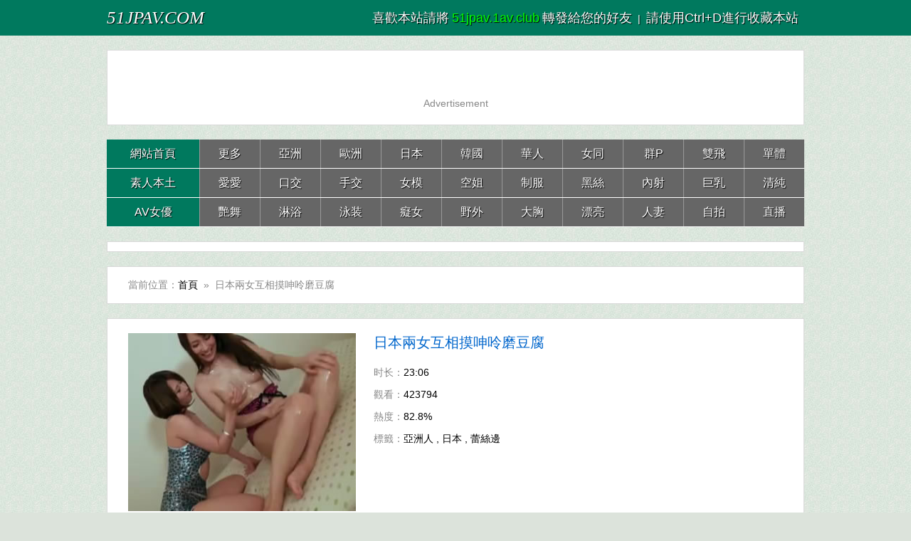

--- FILE ---
content_type: text/html
request_url: http://51jpav.1av.club/play/6824.html
body_size: 3609
content:
<!DOCTYPE html>
<html>
<html lang="zh-Hant">
<meta charset="utf-8">
<title> 正在播放收睇 日本兩女互相摸呻呤磨豆腐 - 我要日本のAV女優影片網</title>
<meta name="keywords" content="正在收睇 日本兩女互相摸呻呤磨豆腐 -  日本AV網 av線上 av女優 av視頻 av電影 av天堂 av片" />
<meta name="description" content="正在收睇 日本兩女互相摸呻呤磨豆腐 影片 - 我要日本のAV女優影片網, 免費線上看AV成人影片資源。" />
<meta name="robots" content="all" />
<link rel="canonical" href="http://www.51jpav.com/play/6824.html"/>
<link type="text/css" rel="stylesheet" href="/css/style2.css" />
<link type="text/css" rel="stylesheet" href="/css/mobile2.css" media="screen and (max-device-width: 1080px)">
</head>
<body>
<div class="nav_bar"><div class="wrap">
<span class="domain"><div id="logo"><a href="/">51JPAV.COM</a></div></span><div class="nav_bar_r"><font color="#ffffff" size="4">喜歡本站請將</font>
<font color="#00FF00" size="4"><script language="javascript">host= window.location.host;document.write(host)</script></font><font color="#808000">
</font><font size="4" color="#ffffff">轉發給您的好友</font>&nbsp;&nbsp;|&nbsp;&nbsp;<font size="4">請使用Ctrl+D進行收藏本站</font>&nbsp;&nbsp;</div></div></div>
<div id="top_box"><div class="wrap mt20 clearfix"><div class="box top_box">
<ul><script src="/js/zd-1.js" rel="nofollow"></script></ul></div></div></div>
<div id="header_box"><div class="wrap mt20 nav"><ul class="nav_menu clearfix">
<li class="active">
<a href="/">網站首頁</a></li>
<li><a href="http://zh.lx.301.9av.club:82/51jpav/" target="_blank">更多</a></li>
<li><a href="/category/Asian/">亞洲</a></li>
<li><a href="/category/European/">歐洲</a></li>
<li><a href="/category/Japanese/">日本</a></li>
<li><a href="/category/Korean/">韓國</a></li>
<li><a href="/category/Chinese/">華人</a></li>
<li><a href="/category/Lesbians/">女同</a></li>
<li><a href="/category/Group-Sex/">群P</a></li>
<li><a href="/category/Threesomes/">雙飛</a></li>
<li><a href="/category/Alone/">單體</a></li>
</ul><ul class="nav_menu clearfix">
<li class="active">
<a href="/category/Homemade/">素人本土</a></li>
<li><a href="/category/Sex/">愛愛</a></li>
<li><a href="/category/Blowjobs/">口交</a></li>
<li><a href="/category/Handjobs/">手交</a></li>
<li><a href="/category/Photo-Shoot/">女模</a></li>
<li><a href="/category/Stewardess/">空姐</a></li>
<li><a href="/category/Uniform/">制服</a></li>
<li><a href="/category/Stockings/">黑絲</a></li>
<li><a href="/category/Creampie/">內射</a></li>
<li><a href="/category/Boops/">巨乳</a></li>
<li><a href="/category/Lovely/">清純</a></li>
</ul><ul class="nav_menu clearfix">
<li class="active">
<a href="/category/pornstars/">AV女優</a></li>
<li><a href="/category/Dance/">艷舞</a></li>
<li><a href="/category/Showers/">淋浴</a></li>
<li><a href="/category/Swimwear/">泳装</a></li>
<li><a href="/category/Sensual/">癡女</a></li>
<li><a href="/category/Outdoor/">野外</a></li>
<li><a href="/category/Big-Tits/">大胸</a></li>
<li><a href="/category/Beautiful/">漂亮</a></li>
<li><a href="/category/Wife/">人妻</a></li>
<li><a href="/category/Selfie/">自拍</a></li>
<li><a href="/category/Live/">直播</a></li>
</ul></div></div>
<div id="top_box"><div class="wrap mt20 clearfix"><div class="box top_box">
<ul><script src="/js/zd-2.js" rel="nofollow"></script></ul></div></div>
<div id="header_box"></div>
<div id="top_box"></div>
<div class="wrap mt20"><div class="box cat_pos clearfix"><span class="cat_pos_l">當前位置：<a href='/'>首頁</a>&nbsp;&nbsp;&raquo;&nbsp;&nbsp;日本兩女互相摸呻呤磨豆腐</span></div></div>
<div class="wrap mt20"><div class="box"><div class="film_info clearfix"><dl>
<dt><a href="http://u-zh.7av.club/zh/v/16824/" target="_blank"><img src="/imgs/files/69/2017121202123370688.jpg" title="日本兩女互相摸呻呤磨豆腐" alt="日本兩女互相摸呻呤磨豆腐" width="320" height="250"/></a></dt><dd class="film_title">日本兩女互相摸呻呤磨豆腐</dd><dd>时长：<span>23:06</span></dd><dd>觀看：<span>423794</span></dd><dd>熱度：<span>82.8%</span></dd><dd>標籤：<span><a href="/category/Asian/">亞洲人</a> , <a href="/category/Japanese/">日本</a> , <a href="/category/Lesbians/">蕾絲邊</a> </span></dd>
</dl><div id="film_info_box"><div class="film_info_r">
<script type="text/javascript" language="javascript" src="/js/zd-play-300.js" rel="nofollow"></script></div></div>
</div><div class="film_bar clearfix"></div>
<div class="film_bar clearfix"></div><div class="film_photo"><div align="center"><script src="/vjs/6824.js"></script>
</div></div></div></div>
<div id="top_box"><div class="wrap mt20 clearfix"><div class="box top_box">
<ul>
<script src="/js/zd-3.js" rel="nofollow"></script>
</ul></div></div></div>
<div class="clear"></div>
<div class="links">
<p>
<a href="http://zhs.lxx91.com" target="_blank">av大片</a> | 
<a href="http://lxxlxx.cc/CN/" target="_blank">国产小电影</a> | 
<a href="http://zh.vxxvxxx.com" target="_blank">日本A片</a> | 
<a href="http://www.16xxmm.com" target="_blank">線上免費AV網</a> | 
<a href="http://www.cg173.com" target="_blank">吃瓜網</a> | 
<a href="http://www.15papapa.com" target="_blank">線上A片區</a> | 
<a href="http://www.av1173.com" target="_blank">AV娛樂網</a> | 
<a href="http://www.9jaav.com" target="_blank">看性電影</a> | 
<a href="http://www.69xxmm.com" target="_blank">六九AV</a> | 
<a href="http://www.173ag.com" target="_blank">線上av短片</a>
</p>
<p>
<a href="http://www.66papapa.com" target="_blank">國產av影院</a> | 
<a href="http://www.13papa.com" target="_blank">線上大片</a> |  
<a href="http://www.02xn.com" target="_blank">av在線觀看</a> | 
<a href="http://www.18xxmm.com" target="_blank">免费歐美</a> | 
<a href="http://www.55papapa.com" target="_blank">最新av</a> |  
<a href="http://www.m192.com" target="_blank">av影院</a> | 
<a href="http://www.51mav.com" target="_blank">免費b片</a> | 
<a href="http://www.133py.com" target="_blank">免費AV影院</a>
</p>
<p>
<a href="http://www.py189.com" target="_blank">線上AV影片</a> | 
<a href="http://www.vj93.com" target="_blank">不卡av</a> | 
<a href="http://www.173mav.com" target="_blank">在線快憣</a> | 
<a href="http://www.99xxmm.com" target="_blank">免費激情</a> | 
<a href="http://www.3papapa.com" target="_blank">免費A片</a> | 
<a href="http://www.jpav91.com" target="_blank">無碼高清</a> | 
<a href="http://www.papa25.com" target="_blank">國產a片</a> | 
<a href="http://www.17jpav.com" target="_blank">頂級大片</a>
</p>
<p>
<a href="http://www.69mav.com" target="_blank">六九av</a> | 
<a href="http://www.xxmm2.com" target="_blank">最新床戲</a> | 
<a href="http://www.xxmm15.com" target="_blank">午夜影院</a> | 
<a href="http://www.93jpav.com" target="_blank">AV短片</a> | 
<a href="http://www.2jpav.com" target="_blank">線上a片</a> | 
<a href="http://www.11papapa.com" target="_blank">免費自拍A片</a> | 
<a href="http://www.py273.com" target="_blank">中文字幕</a> | 
<a href="http://www.xxmm69.com" target="_blank">av短片</a>
</p>
<p>
<a href="http://www.zxxx91.com" target="_blank">亞洲av</a> | 
<a href="http://www.jpav52.com" target="_blank">美女AV</a> |  
<a href="http://www.xxmm91.com" target="_blank">在線a片</a> | 
<a href="http://www.xmm91.com" target="_blank">av影院</a> | 
<a href="http://www.2papapa.com" target="_blank">在線快憣</a> | 
<a href="http://www.py173.com" target="_blank">無碼字幕</a> | 
<a href="http://www.xxmm35.com" target="_blank">日韓無碼</a> | 
<a href="http://www.4jpav.com" target="_blank">線上歐美</a> | 
<a href="http://www.1733av.com" target="_blank">制服寫真</a>
</p>
<br>
<p>
<a href="http://www.99jpav.com" target="_blank">免費A片</a> | 
<a href="http://www.5jpav.com" target="_blank">電腦A片</a> | 
<a href="http://www.52jpav.com" target="_blank">中文無碼</a> | 
<a href="http://www.vj93.com" target="_blank">a片免費</a> | 
<a href="http://www.51xxmm.com" target="_blank">線上AV</a> | 
<a href="http://www.13jav.com" target="_blank">快憣視頻</a> | 
<a href="http://www.91xxmm.com" target="_blank">免費A片區</a> | 
<a href="http://www.6jpav.com" target="_blank">免費AV網</a>
</p></div>
<div class="clear"></div>
<div class="copyright">      <p align="center">收藏本站永久網址:<font color="#ff0000"><script language="javascript">host = window.location.host;document.write(host)</script></font>請使用Ctrl+D進行收藏。 <a href="/ad/" rel="nofollow" target="_blank">廣告聯繫</a> | 
<a href="/ad/url.htm" rel="nofollow" target="_blank">備用網址</a>
</p>
      <p>友情提示：請勿長時間收看av影片，注意保護視力並預防近視，合理安排時間，享受健康生活。</p>
      <p class="cno">版權聲明：本網站為非贏利性網站，本網站所有內容均來源於互聯網相關網站自動搜索採集資訊，相關連結已經注明來源。</p>
      <p class="cno">激情綜合站：<a href="/">日本av網站av線上av女優av視頻av電影av天堂av片</a> 為海外華人服務，提供綜合成人資訊，免費的綜合成人精彩內容。</p>
      <p class="cno">網站申明：本站內容均收集於互聯網，網站在美國進行維護，受美國法律保護。本站無意侵犯任何國家的憲法，如果當地法令禁止進入，請馬上離開！</p>
</div>
<div class="clear"></div>
<table width="400" border="0" align="center" cellpadding="0" cellspacing="0">
<tr>
<td>
<!-- AddToAny BEGIN -->
<div class="a2a_kit a2a_kit_size_32 a2a_default_style">
<a class="a2a_dd" href="//www.addtoany.com/share"></a>
<a class="a2a_button_facebook"></a>
<a class="a2a_button_mastodon"></a>
<a class="a2a_button_email"></a>
<a class="a2a_button_google_gmail"></a>
<a class="a2a_button_x"></a>
<a class="a2a_button_douban"></a>
<a class="a2a_button_whatsapp"></a>
<a class="a2a_button_linkedin"></a>
<a class="a2a_button_reddit"></a>
<a class="a2a_dd" href="//www.addtoany.com/share"></a>
<!-- AddToAny END -->
</div>
<script async src="//static.addtoany.com/menu/page.js"></script>
<!-- AddToAny END -->
</td>
<br><br><br>
</tr>
</table><br><br><br>

<script defer src="https://static.cloudflareinsights.com/beacon.min.js/vcd15cbe7772f49c399c6a5babf22c1241717689176015" integrity="sha512-ZpsOmlRQV6y907TI0dKBHq9Md29nnaEIPlkf84rnaERnq6zvWvPUqr2ft8M1aS28oN72PdrCzSjY4U6VaAw1EQ==" data-cf-beacon='{"version":"2024.11.0","token":"ea95a62c71db4d8e8883cee8cbd081df","r":1,"server_timing":{"name":{"cfCacheStatus":true,"cfEdge":true,"cfExtPri":true,"cfL4":true,"cfOrigin":true,"cfSpeedBrain":true},"location_startswith":null}}' crossorigin="anonymous"></script>
</body>
</html>

--- FILE ---
content_type: text/css
request_url: http://51jpav.1av.club/css/style2.css
body_size: 3491
content:
@charset "utf-8";

/* 全局 */
html,body,div,h1,h2,h3,h4,h5,h6,p,span,em,a,img,ul,li,ol,form,button,input,textarea,dl,dt,dd,iframe{margin:0;padding:0;}
body{text-align: left;font:14px/1.5 "\5FAE\8F6F\96C5\9ED1","\5B8B\4F53","Verdana",sans-serif;background:#DCE3DB url(/css/bg-2-5.jpg) repeat 0 0;color:#888;}
a {cursor: pointer;color:#000;text-decoration: none;outline: 0 none;-webkit-transition: all .2s linear;-moz-transition:all .2s linear;-ms-transition: all .2s linear;transition: all .2s linear;}
a:hover,a:focus{text-decoration:none;color:#CD2407;}
h1,h2,h3,h4,h5,h6,em{font-size:14px;font-weight:normal;}
h2{color:#000;}
ol,ul{list-style:none;}
em{font-style: normal;}
img{border:0;vertical-align:middle;}
/*a:hover img{filter:alpha(opacity=50);-moz-opacity:0.5;-khtml-opacity:0.5;opacity:0.5;}*/
.clear{clear:both;}
.clearfix:after{content:".";display:block;height:0;clear:both;visibility:hidden;}
.clearfix{display:inline-block;}/* Hides from IE-mac \*/* html .clearfix{height:1%;}.clearfix{display:block;}/*.clearfix{zoom:1;}*/
.wrap{margin:0 auto;width:980px;}
.mt10{margin-top:10px;}
.mt20{margin-top:20px;}

/* 頭部 */
.nav_bar{height:50px;background:#00795E;color:#FFF;text-shadow:1px 1px 1px #000;}
.nav_bar .wrap{margin:0 auto;width:980px;position:relative;}
.nav_bar .wrap a{color:#fff;text-decoration:none;}
.nav_bar .wrap a:hover{color:#005542;text-decoration:none;}
.nav_bar .wrap .domain{float:left;font:normal 25px/50px "Trebuchet MS","Verdana","\5FAE\8F6F\96C5\9ED1","\5B8B\4F53";font-style:italic;}
.nav_bar .wrap .nav_bar_r{float:right;line-height:50px;}
.nav_bar .wrap .nav_bar_r .query {float:right;margin:0;}
.nav_bar .wrap .nav_bar_r .query a.tt {color:#555555; padding-right:10px;}
.nav_bar .wrap .nav_bar_r .query a.history {color:#555555; background:url(/css/tory.png) no-repeat left center; padding-left:20px;}
.nav_bar .nav_bar_r #MAX_HISTORY {position:absolute;  top:60px;right:0px; z-index:999;background-color:#fff;}
.nav_bar .nav_bar_r #MAX_HISTORY .hishover {width:77px; height:30px; line-height:30px; border:1px solid #ececec; border-bottom:none; background:#FFF url(/css/tory1.png) no-repeat 5px center; padding-left:22px; position:absolute; z-index:999; top:-30px; right:0;}
.nav_bar .nav_bar_r #MAX_HISTORY #mh-box {border:1px solid #ececec; overflow:hidden; padding-bottom:3px;}
.nav_bar .nav_bar_r #MAX_HISTORY #mh-ul li {height:30px; line-height:30px; margin:0 5px 3px; overflow:hidden; background:#ffffff;}
.nav_bar .nav_bar_r #MAX_HISTORY #mh-ul li small {padding:0 5px;color:#000000;}
.nav_bar .nav_bar_r #mh-title strong{color:#000}

/* 導航菜單 */
.nav_menu{width:980px;height:40px;border-bottom:1px solid #fff;}

.nav li{background:#666;width:84px;height:40px;line-height:40px;font-size:16px;color:#fff;border-left:1px solid #999;float:left;text-align:center;text-shadow:1px 1px 1px #000;}
.nav li a{display:inline-block;width:84px;color:#FFFFFF;}
.nav li a:hover{background-color:#000;color:#FFF;text-decoration:none;}

.nav .active{background:#00795E;width:130px;border-left:none;}
.nav .active a:hover{width:130px;background-color:#a00;color:#FFF;text-decoration:none;}

/* 框架 */
.box{overflow:hidden;border:1px solid #D9D9D9;background:#FFF;}
.box .title{height:36px;line-height:36px;}
.box .title h2{float:left;font-size:24px;color:#353434;font-family:"\5FAE\8F6F\96C5\9ED1","\9ED1\4F53","\5B8B\4F53";}
.sp_pri{background:url(/css/ico-4.png) no-repeat;}
.list_ico_1,.list_ico_2,.list_ico_3,.list_ico_4,.list_ico_5,.list_ico_6,.list_ico_7,.list_ico_8,.list_ico_9
{float:left;display:block;width:30px;height:30px;margin:6px 10px 0 0;_margin-top:3px;}
.list_ico_1{background-position:0 0;}
.list_ico_2{background-position:0 -34px;}
.list_ico_3{background-position:0 -68px;}
.list_ico_4{background-position:0 -102px;}
.list_ico_5{background-position:0 -136px;}
.list_ico_6{background-position:0 -170px;}
.list_ico_7{background-position:0 -202px;}
.list_ico_8{background-position:0 -237px;}
.list_ico_9{background-position:0 -271px;}

/* 廣告 */
.top_box{padding:4px 9px 9px;}
.top_box li{margin-top:5px;}
.top_box img{width:100%px;height:100%px;}
.bottom_box{width:920px;padding:10px 29px;}
.bottom_box ul{margin-left:-40px;_margin-left:-80px;position:relative;zoom:1;}
.bottom_box li{position:relative;float:left;width:200px;margin-left:40px;}
.bottom_box img{width:200px;height:200px;}
.pic_text_box{margin:10px 0px;text-align:center;}

#ad_left,#ad_right,#ad_right_bottom,#ad_bottom_left,#ad_bottom_right{z-index:10;position:fixed;}
#ad_left{width:160px;height:150px;top:5px;left:5px;}
#ad_right{width:160px;height:150px;top:5px;right:5px;}
#ad_bottom_left{width:200px;height:200px;bottom:20px;left:5px;}
#ad_bottom_right{width:200px;height:200px;bottom:20px;right:5px;}
#ad_right_bottom{width:200px;height:200px;bottom:25px;right:5px;}
#ad_left img,#ad_right img,#ad_right_bottom img,#ad_bottom_left img,#ad_bottom_right img{border:none;}

/* 當前位置 */
.cat_pos{padding:15px 29px;}
.cat_pos .cat_pos_l{float:left;}
.cat_pos h1,.cat_pos h2{display:inline;color:#000;}
.cat_pos .cat_pos_r{float:right;overflow:hidden;}
.cat_pos .cat_pos_r em{padding:0 5px;color:#C00;font-weight:bold;}

/* 文字列表 */
.list{padding:20px 0;}
.box_left,.box_right{width:478px;}
.box_left{float:left;}
.box_right{float:right;}
.box_left .title,.box_right .title{margin-left:29px;}
.box_left ul,.box_right ul{margin-top:20px;}
.box_left li a,.box_right li a{height:36px;line-height:36px;background:url(/css/text.png) 29px 13px no-repeat;}
.box_left li a:hover,.box_right li a:hover {background:url(/css/text_active.png) 29px 13px no-repeat;}
.channel{width:978px;}
.channel li a{height:50px;line-height:50px;background:url(/css/text.png) 29px 20px no-repeat;}
.channel li a:hover{background:url(/css/text_active.png) 29px 20px no-repeat;}
.list li{border-bottom:#CEDCF0 dashed 1px;font-size:16px;}
.list li a{display:block;overflow:hidden;padding-left:50px;}
.list li a:hover,.list li a:active{background-color:#EEF3FA;text-decoration:none;}
.list li a:visited{color:#999;}
.list span{float:right;margin-right:29px;cursor:pointer;font-size:12px;color:#999;overflow:hidden;}

/* 圖片列表 */
.movie_list{width:920px;padding:20px 29px;}.movie_list ul{margin-left:-40px;_margin-left:-80px;padding-top:10px;position:relative;zoom:1;}.movie_list li{position:relative;float:left;width:200px;margin-top:10px;margin-left:40px;}.movie_list h3{font-size:16px;height:30px;line-height:30px;margin:5px 0 20px;overflow:hidden;}.movie_list img{width:200px;height:150px;border:dashed 1px #ccc;}.movie_list a:hover img{filter:alpha(opacity=50);-moz-opacity:0.5;-khtml-opacity:0.5;opacity:0.5;}.movie_list .movie_date{color:#fff;font-size:12px;position:absolute;display:block;height:26px;line-height:26px;top:250px;left:5px;background:rgba(0,0,0,0.5);border-radius:13px;padding:0 13px;text-shadow:1px 1px 1px #000;}@media \0screen\,screen\9{.movie_list .movie_date{padding:0;}.movie_list .bg_top{display:inline-block;height:26px;line-height:27px;padding:0 0 0 14px;cursor:pointer;filter:progid:DXImageTransform.Microsoft.AlphaImageLoader(enabled='true',sizingMethod='crop',src='/css/tag-bg_b725ffb28a.png');zoom:1}.movie_list .bg_tail{display:inline-block;zoom:1;position:absolute;width:13px;height:26px;right:-13px;cursor:pointer;filter:progid:DXImageTransform.Microsoft.AlphaImageLoader(enabled='true',sizingMethod='crop',src='/css/tag-bg-tail_5aa4fe5fc6.png')}}

/* 分頁 */

.pagination {text-align:center;height:32px;line-height:32px;margin-top:20px;}
.pagination a {padding:0px 12px;display:inline-block;background-color:#e7e7e7; margin-right:2px; color:#333;}
.pagination em {padding:0px 12px;display:inline-block;background-color:#e7e7e7; margin-right:2px; color:#333;}
.pagination a:hover { background-color:#005542; color:#fff;text-shadow:1px 1px 1px #000;}
.pagination strong { font-weight:normal;padding:0px 12px;  height:32px;line-height:32px;display:inline-block;background-color:#005542; margin-right:2px; color:#fff; text-shadow:1px 1px 1px #000;}


/* 文字內容頁 & 圖片內容頁 */
.pic_text {padding-top:20px;}
.pic_text .page_title{color:#000;font-size:30px;text-align:center;}
.pic_text ul,.play ul{border:#FFF solid 2px;padding:0 29px;height:40px;line-height:40px;background-color:#e1e1e1;overflow:hidden;}
.pic_text li,.play li{overflow:hidden;width:400px;}
.pic_text .last,.play .last{float:left;}
.pic_text .next,.play .next{float:right;text-align:right;}
.pic_text h3,.play h3{font-size:16px;}
.content{padding:0 29px;color:#000;font-size:16px;line-height:34px;word-break:break-word;/* 文本行的任意字内断开 */word-wrap:break-word;/* IE */white-space:-moz-pre-wrap;/* Mozilla */white-space:-hp-pre-wrap;/* HP printers */white-space:-o-pre-wrap;/* Opera 7 */white-space: -pre-wrap;/* Opera 4-6 */white-space:pre;/* CSS2 */white-space:pre-wrap;/* CSS 2.1 */white-space:pre-line;/* CSS 3 (and 2.1 as well, actually) */}
.content img{margin:10px 0;clear:both;max-width:920px;width:expression(this.width> 920 ? 920 : true);overflow:hidden;}
.content p{padding:10px 0;}
.content br{display:inline;line-height:11px;height:0px;}

/* 電影信息頁 */
.film_info{padding:20px 29px;}
.film_info dl{float:left;width:640px;}
.film_info dt{float:left;margin-right:25px;margin-top:0;}
.film_info dd{line-height:16px;margin-right:25px;margin-bottom:15px;}
.film_info .film_title{color:#0066CC;margin-bottom:20px;font:20px "\5FAE\8F6F\96C5\9ED1","\9ED1\4F53","\5B8B\4F53";overflow:hidden;}
.film_info span{color:#000;}
.film_info_r{float:right;width:280px;height:280px;}
.film_info_r img{width:280px;height:140px;}
.film_bar{padding:10px 29px;border-top:#FFF solid 1px;border-bottom:#CEDCF0 solid 1px;background:#EEF3FA;}
.film_bar span {color:#000;font-size:18px;}
.film_bar li{float:left;height:30px;line-height:30px;margin:20px 15px 20px 0;}
.film_bar li a{display:block;background:#0066CC;width:96px;height:30px;line-height:30px;text-align:center;text-decoration:none;color:#FFF;text-shadow:1px 1px 1px #000;overflow:hidden;}
.film_bar li a:hover{background:#C00;color:#FFF;text-shadow:1px 1px 1px #000;text-decoration:none;}
.film_bar li a:visited{background:#999;}
.film_photo{padding:20px 10px;border-top:#FFF solid 1px;text-align:center;}
.film_photo img{margin:10px 0;max-width:940px;width:expression(this.width> 940 ? 940 : true);overflow:hidden;}


.film-pagination {text-align: center;overflow: hidden;}
.video-pagination ul {margin: 0;display: inline-block;vertical-align:  middle;
	*display: inline;
	zoom: 1;}
.film-pagination li {float: left;padding: 2px;}
.film-pagination li a {text-decoration: none;padding: 3px 8px; background: #232323; border: 2px solid #2D2C3E;display: inline-block;border-radius: 15px;color: #FFF;}
.film-pagination li a:hover {background: #5E407B;}

/* 電影播放頁 */
.play .page_title{color:#000;font-size:30px;text-align:center;}
.player{padding:10px;}
.player_l{float:left;width:800px;height:500px;background:#000;}
.pauseFrame{position:relative;width:800px;height:455px;top:-503px;background:#FFF;}
.player_r{float:right;width:150px;height:500px;}
.player_r img{width:150px;height:250px;}

/* 尾部 */
.copyright{text-align:center;}
.links {text-align: center;;font-size: 12px;}
.links a{text-align: center;}
.links a:focus{color:#333;}
.links a:visited{color:#525252;}
.clear {clear: both;height: 30px;}

/* Ads */
.topSponsor {margin-left:10px;width:970px;background:#f4f4f4;text-align:center;clear:both;}
.topSponsor li{height:62px;float:left;margin-right:10px;margin-top:10px;text-align:center;}
.bottomSponsor li{float:left;width:240px;text-align:center;}
.bottomSponsor img{width:220px;height:210px;}
.picTop{margin-top:2px;text-align:center;}
.picBottom{margin-bsottom:2px;text-align:center;}
.contentTop{margin-top:2px;text-align:center;}
.contentBottom{margin-bottom:2px;text-align:center;}
.picTop, .picBottom{padding:1px 0;width:940px;text-align:center;}
.playerRight{float:right;}

--- FILE ---
content_type: application/javascript
request_url: http://zd-en.gotojs.xyz/c.jp/zd-3-en.js
body_size: 127
content:
document.write('<script src="//zd-en.gotojs.xyz/b.py/123-zd-center-en.js" rel="nofollow"></script>');

--- FILE ---
content_type: application/javascript
request_url: http://51jpav.1av.club/vjs/6824.js
body_size: 302
content:

document.writeln("<script type=\'text/javascript\' src=\'//m4-js2.gotojs.xyz/video6.2.5.js/6.2.5/video.min-tw.js\' rel=\'nofollow\'></script>");
document.writeln("<script type=\'text/javascript\' src=\'//m4-js2.gotojs.xyz/play.js/video-js-resolution-switcher/video-js-resolution-switcher.js\' rel=\'nofollow\'></script>");
document.writeln("<script type=\'text/javascript\' src=\'//m4-js2.gotojs.xyz/play.js/jquery-1.11.2.min.js\' rel=\'nofollow\'></script>");document.writeln("<link href=\'//m4-js2.gotojs.xyz/video6.2.5.js/css/video-js.css\' rel=\'stylesheet\'>");
document.writeln("<link href=\'//m4-js2.gotojs.xyz/video6.2.5.js/css/style_videojs.css\' rel=\'stylesheet\'>");
document.writeln("<link href=\'//m4-js2.gotojs.xyz/play.js/video-js-resolution-switcher/video-js-resolution-switcher.css\' rel=\'stylesheet\'>");
document.write('<script src="//m4-player-c-jp-cn.gotojs.xyz/10_iiQI2/vs/6824.js"></script>');